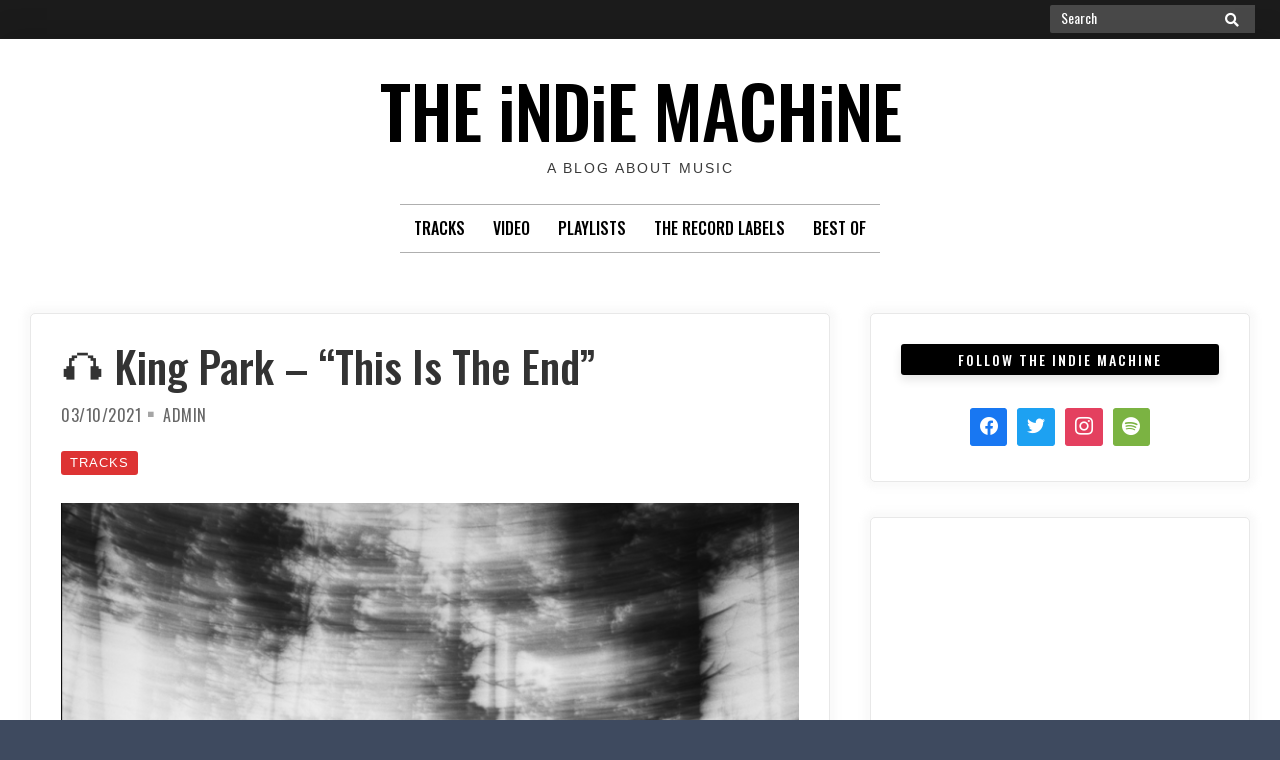

--- FILE ---
content_type: text/html; charset=UTF-8
request_url: https://theindiemachine.com/2021/03/10/%F0%9F%8E%A7-king-park-this-is-the-end/
body_size: 44735
content:
<!doctype html><html lang="en-CA"><head><meta charset="UTF-8"><meta name="viewport" content="width=device-width, initial-scale=1"><link rel="profile" href="http://gmpg.org/xfn/11"> <script>(function(html){html.className = html.className.replace(/\bno-js\b/,'js')})(document.documentElement);</script> <meta name='robots' content='index, follow, max-image-preview:large, max-snippet:-1, max-video-preview:-1' /><link media="all" href="https://theindiemachine.com/wp-content/cache/autoptimize/css/autoptimize_2a154543d30cb01bee0d6bb3e725a9a5.css" rel="stylesheet"><title>🎧 King Park - &quot;This Is The End&quot; - THE iNDiE MACHiNE</title><link rel="canonical" href="https://theindiemachine.com/2021/03/10/🎧-king-park-this-is-the-end/" /><meta property="og:locale" content="en_US" /><meta property="og:type" content="article" /><meta property="og:title" content="🎧 King Park - &quot;This Is The End&quot; - THE iNDiE MACHiNE" /><meta property="og:description" content="Back in September of last year, we came across the Stuck In&hellip;Read More" /><meta property="og:url" content="https://theindiemachine.com/2021/03/10/🎧-king-park-this-is-the-end/" /><meta property="og:site_name" content="THE iNDiE MACHiNE" /><meta property="article:published_time" content="2021-03-10T15:37:14+00:00" /><meta property="article:modified_time" content="2021-04-21T16:39:07+00:00" /><meta property="og:image" content="https://theindiemachine.com/wp-content/uploads/2021/03/King.png" /><meta property="og:image:width" content="1338" /><meta property="og:image:height" content="1332" /><meta property="og:image:type" content="image/png" /><meta name="author" content="Admin" /><meta name="twitter:card" content="summary_large_image" /><meta name="twitter:label1" content="Written by" /><meta name="twitter:data1" content="Admin" /><meta name="twitter:label2" content="Est. reading time" /><meta name="twitter:data2" content="1 minute" /> <script type="application/ld+json" class="yoast-schema-graph">{"@context":"https://schema.org","@graph":[{"@type":"WebPage","@id":"https://theindiemachine.com/2021/03/10/%f0%9f%8e%a7-king-park-this-is-the-end/","url":"https://theindiemachine.com/2021/03/10/%f0%9f%8e%a7-king-park-this-is-the-end/","name":"🎧 King Park - \"This Is The End\" - THE iNDiE MACHiNE","isPartOf":{"@id":"https://theindiemachine.com/#website"},"primaryImageOfPage":{"@id":"https://theindiemachine.com/2021/03/10/%f0%9f%8e%a7-king-park-this-is-the-end/#primaryimage"},"image":{"@id":"https://theindiemachine.com/2021/03/10/%f0%9f%8e%a7-king-park-this-is-the-end/#primaryimage"},"thumbnailUrl":"https://i0.wp.com/theindiemachine.com/wp-content/uploads/2021/03/King.png?fit=1338%2C1332&ssl=1","datePublished":"2021-03-10T15:37:14+00:00","dateModified":"2021-04-21T16:39:07+00:00","author":{"@id":"https://theindiemachine.com/#/schema/person/07b8f59a25aa4a906de0a825e9e8c73c"},"breadcrumb":{"@id":"https://theindiemachine.com/2021/03/10/%f0%9f%8e%a7-king-park-this-is-the-end/#breadcrumb"},"inLanguage":"en-CA","potentialAction":[{"@type":"ReadAction","target":["https://theindiemachine.com/2021/03/10/%f0%9f%8e%a7-king-park-this-is-the-end/"]}]},{"@type":"ImageObject","inLanguage":"en-CA","@id":"https://theindiemachine.com/2021/03/10/%f0%9f%8e%a7-king-park-this-is-the-end/#primaryimage","url":"https://i0.wp.com/theindiemachine.com/wp-content/uploads/2021/03/King.png?fit=1338%2C1332&ssl=1","contentUrl":"https://i0.wp.com/theindiemachine.com/wp-content/uploads/2021/03/King.png?fit=1338%2C1332&ssl=1","width":1338,"height":1332},{"@type":"BreadcrumbList","@id":"https://theindiemachine.com/2021/03/10/%f0%9f%8e%a7-king-park-this-is-the-end/#breadcrumb","itemListElement":[{"@type":"ListItem","position":1,"name":"Home","item":"https://theindiemachine.com/"},{"@type":"ListItem","position":2,"name":"🎧 King Park &#8211; &#8220;This Is The End&#8221;"}]},{"@type":"WebSite","@id":"https://theindiemachine.com/#website","url":"https://theindiemachine.com/","name":"THE iNDiE MACHiNE","description":"A Blog About Music","potentialAction":[{"@type":"SearchAction","target":{"@type":"EntryPoint","urlTemplate":"https://theindiemachine.com/?s={search_term_string}"},"query-input":"required name=search_term_string"}],"inLanguage":"en-CA"},{"@type":"Person","@id":"https://theindiemachine.com/#/schema/person/07b8f59a25aa4a906de0a825e9e8c73c","name":"Admin","image":{"@type":"ImageObject","inLanguage":"en-CA","@id":"https://theindiemachine.com/#/schema/person/image/","url":"https://secure.gravatar.com/avatar/b263d611d41ef689e1dbdd4644dcf99b?s=96&d=mm&r=g","contentUrl":"https://secure.gravatar.com/avatar/b263d611d41ef689e1dbdd4644dcf99b?s=96&d=mm&r=g","caption":"Admin"},"sameAs":["https://theindiemachine.com"],"url":"https://theindiemachine.com/author/indie/"}]}</script> <link rel='dns-prefetch' href='//stats.wp.com' /><link rel='dns-prefetch' href='//use.fontawesome.com' /><link rel='dns-prefetch' href='//fonts.googleapis.com' /><link rel='dns-prefetch' href='//widgets.wp.com' /><link rel='dns-prefetch' href='//s0.wp.com' /><link rel='dns-prefetch' href='//0.gravatar.com' /><link rel='dns-prefetch' href='//1.gravatar.com' /><link rel='dns-prefetch' href='//2.gravatar.com' /><link rel='dns-prefetch' href='//i0.wp.com' /><link href='https://fonts.gstatic.com' crossorigin rel='preconnect' /><link rel="alternate" type="application/rss+xml" title="THE iNDiE MACHiNE &raquo; Feed" href="https://theindiemachine.com/feed/" /><link rel="alternate" type="application/rss+xml" title="THE iNDiE MACHiNE &raquo; Comments Feed" href="https://theindiemachine.com/comments/feed/" /> <script type="text/javascript">window._wpemojiSettings = {"baseUrl":"https:\/\/s.w.org\/images\/core\/emoji\/15.0.3\/72x72\/","ext":".png","svgUrl":"https:\/\/s.w.org\/images\/core\/emoji\/15.0.3\/svg\/","svgExt":".svg","source":{"concatemoji":"https:\/\/theindiemachine.com\/wp-includes\/js\/wp-emoji-release.min.js?ver=6.5.7"}};
/*! This file is auto-generated */
!function(i,n){var o,s,e;function c(e){try{var t={supportTests:e,timestamp:(new Date).valueOf()};sessionStorage.setItem(o,JSON.stringify(t))}catch(e){}}function p(e,t,n){e.clearRect(0,0,e.canvas.width,e.canvas.height),e.fillText(t,0,0);var t=new Uint32Array(e.getImageData(0,0,e.canvas.width,e.canvas.height).data),r=(e.clearRect(0,0,e.canvas.width,e.canvas.height),e.fillText(n,0,0),new Uint32Array(e.getImageData(0,0,e.canvas.width,e.canvas.height).data));return t.every(function(e,t){return e===r[t]})}function u(e,t,n){switch(t){case"flag":return n(e,"\ud83c\udff3\ufe0f\u200d\u26a7\ufe0f","\ud83c\udff3\ufe0f\u200b\u26a7\ufe0f")?!1:!n(e,"\ud83c\uddfa\ud83c\uddf3","\ud83c\uddfa\u200b\ud83c\uddf3")&&!n(e,"\ud83c\udff4\udb40\udc67\udb40\udc62\udb40\udc65\udb40\udc6e\udb40\udc67\udb40\udc7f","\ud83c\udff4\u200b\udb40\udc67\u200b\udb40\udc62\u200b\udb40\udc65\u200b\udb40\udc6e\u200b\udb40\udc67\u200b\udb40\udc7f");case"emoji":return!n(e,"\ud83d\udc26\u200d\u2b1b","\ud83d\udc26\u200b\u2b1b")}return!1}function f(e,t,n){var r="undefined"!=typeof WorkerGlobalScope&&self instanceof WorkerGlobalScope?new OffscreenCanvas(300,150):i.createElement("canvas"),a=r.getContext("2d",{willReadFrequently:!0}),o=(a.textBaseline="top",a.font="600 32px Arial",{});return e.forEach(function(e){o[e]=t(a,e,n)}),o}function t(e){var t=i.createElement("script");t.src=e,t.defer=!0,i.head.appendChild(t)}"undefined"!=typeof Promise&&(o="wpEmojiSettingsSupports",s=["flag","emoji"],n.supports={everything:!0,everythingExceptFlag:!0},e=new Promise(function(e){i.addEventListener("DOMContentLoaded",e,{once:!0})}),new Promise(function(t){var n=function(){try{var e=JSON.parse(sessionStorage.getItem(o));if("object"==typeof e&&"number"==typeof e.timestamp&&(new Date).valueOf()<e.timestamp+604800&&"object"==typeof e.supportTests)return e.supportTests}catch(e){}return null}();if(!n){if("undefined"!=typeof Worker&&"undefined"!=typeof OffscreenCanvas&&"undefined"!=typeof URL&&URL.createObjectURL&&"undefined"!=typeof Blob)try{var e="postMessage("+f.toString()+"("+[JSON.stringify(s),u.toString(),p.toString()].join(",")+"));",r=new Blob([e],{type:"text/javascript"}),a=new Worker(URL.createObjectURL(r),{name:"wpTestEmojiSupports"});return void(a.onmessage=function(e){c(n=e.data),a.terminate(),t(n)})}catch(e){}c(n=f(s,u,p))}t(n)}).then(function(e){for(var t in e)n.supports[t]=e[t],n.supports.everything=n.supports.everything&&n.supports[t],"flag"!==t&&(n.supports.everythingExceptFlag=n.supports.everythingExceptFlag&&n.supports[t]);n.supports.everythingExceptFlag=n.supports.everythingExceptFlag&&!n.supports.flag,n.DOMReady=!1,n.readyCallback=function(){n.DOMReady=!0}}).then(function(){return e}).then(function(){var e;n.supports.everything||(n.readyCallback(),(e=n.source||{}).concatemoji?t(e.concatemoji):e.wpemoji&&e.twemoji&&(t(e.twemoji),t(e.wpemoji)))}))}((window,document),window._wpemojiSettings);</script> <link rel='stylesheet' id='font-awesome-css' href='https://use.fontawesome.com/releases/v5.0.13/css/all.css?ver=5.0.13' type='text/css' media='all' /><link rel='stylesheet' id='moderne-fonts-css' href='https://fonts.googleapis.com/css?family=Oswald%3A400%2C500&#038;subset=latin%2Clatin-ext' type='text/css' media='all' /><link rel='stylesheet' id='dashicons-css' href='https://theindiemachine.com/wp-includes/css/dashicons.min.css?ver=6.5.7' type='text/css' media='all' /><link rel='preload' as='font'  id='wpzoom-social-icons-font-academicons-woff2-css' href='https://theindiemachine.com/wp-content/plugins/social-icons-widget-by-wpzoom/assets/font/academicons.woff2?v=1.9.2'  type='font/woff2' crossorigin /><link rel='preload' as='font'  id='wpzoom-social-icons-font-fontawesome-3-woff2-css' href='https://theindiemachine.com/wp-content/plugins/social-icons-widget-by-wpzoom/assets/font/fontawesome-webfont.woff2?v=4.7.0'  type='font/woff2' crossorigin /><link rel='preload' as='font'  id='wpzoom-social-icons-font-genericons-woff-css' href='https://theindiemachine.com/wp-content/plugins/social-icons-widget-by-wpzoom/assets/font/Genericons.woff'  type='font/woff' crossorigin /><link rel='preload' as='font'  id='wpzoom-social-icons-font-socicon-woff2-css' href='https://theindiemachine.com/wp-content/plugins/social-icons-widget-by-wpzoom/assets/font/socicon.woff2?v=4.2.18'  type='font/woff2' crossorigin /> <script type="text/javascript" src="https://theindiemachine.com/wp-includes/js/jquery/jquery.min.js?ver=3.7.1" id="jquery-core-js"></script> <link rel="https://api.w.org/" href="https://theindiemachine.com/wp-json/" /><link rel="alternate" type="application/json" href="https://theindiemachine.com/wp-json/wp/v2/posts/3723" /><link rel="EditURI" type="application/rsd+xml" title="RSD" href="https://theindiemachine.com/xmlrpc.php?rsd" /><meta name="generator" content="WordPress 6.5.7" /><link rel='shortlink' href='https://theindiemachine.com/?p=3723' /><link rel="alternate" type="application/json+oembed" href="https://theindiemachine.com/wp-json/oembed/1.0/embed?url=https%3A%2F%2Ftheindiemachine.com%2F2021%2F03%2F10%2F%25f0%259f%258e%25a7-king-park-this-is-the-end%2F" /><link rel="alternate" type="text/xml+oembed" href="https://theindiemachine.com/wp-json/oembed/1.0/embed?url=https%3A%2F%2Ftheindiemachine.com%2F2021%2F03%2F10%2F%25f0%259f%258e%25a7-king-park-this-is-the-end%2F&#038;format=xml" /><link rel="icon" href="https://i0.wp.com/theindiemachine.com/wp-content/uploads/2020/12/iM-2020-Gear-Square.png?fit=32%2C32&#038;ssl=1" sizes="32x32" /><link rel="icon" href="https://i0.wp.com/theindiemachine.com/wp-content/uploads/2020/12/iM-2020-Gear-Square.png?fit=192%2C192&#038;ssl=1" sizes="192x192" /><link rel="apple-touch-icon" href="https://i0.wp.com/theindiemachine.com/wp-content/uploads/2020/12/iM-2020-Gear-Square.png?fit=180%2C180&#038;ssl=1" /><meta name="msapplication-TileImage" content="https://i0.wp.com/theindiemachine.com/wp-content/uploads/2020/12/iM-2020-Gear-Square.png?fit=270%2C270&#038;ssl=1" /></head><body class="post-template-default single single-post postid-3723 single-format-standard author-hidden comment-hidden"><div id="topbar" style="max-width: 2560px;"><div class="container-fluid"><div class="row align-items-center"><div class="col-lg-6"><div id="topbar-left"></div></div><div class="col-lg-6"><div id="topbar-right"><form role="search" method="get" class="search-form" action="https://theindiemachine.com/"> <label> <span class="screen-reader-text">Search for:</span> <input type="search" class="search-field" placeholder="Search" value="" name="s" /> </label> <button type="submit" class="search-submit"><span class="screen-reader-text">Search</span><i class="fa fas fa-search"></i></button></form></div></div></div></div></div><div id="page" class="hfeed site " style="max-width: 2560px;"> <a class="skip-link screen-reader-text" href="#content">Skip to content</a><header id="masthead" class="site-header"><div id="site-branding" style="padding:28px 0;"><h1 id="site-title"><a href="https://theindiemachine.com/" rel="home">THE iNDiE MACHiNE</a></h1><p id="site-description">A Blog About Music</p></div></header><div id="nav-wrapper" style="max-width: 2560px;"> <button id="menu-toggle" class="menu-toggle">Menu</button><div id="site-header-menu" class="site-header-menu"><nav id="site-navigation" class="main-navigation" role="navigation" aria-label="Primary Menu"><div class="menu-top-menu-container"><ul id="menu-top-menu" class="primary-menu"><li id="menu-item-2893" class="menu-item menu-item-type-taxonomy menu-item-object-category current-post-ancestor current-menu-parent current-post-parent menu-item-2893"><a href="https://theindiemachine.com/category/tracks/">Tracks</a></li><li id="menu-item-2894" class="menu-item menu-item-type-taxonomy menu-item-object-category menu-item-2894"><a href="https://theindiemachine.com/category/video/">Video</a></li><li id="menu-item-6991" class="menu-item menu-item-type-taxonomy menu-item-object-category menu-item-6991"><a href="https://theindiemachine.com/category/plays-of-the-month/">Playlists</a></li><li id="menu-item-6992" class="menu-item menu-item-type-taxonomy menu-item-object-category menu-item-6992"><a href="https://theindiemachine.com/category/the-record-labels/">The Record Labels</a></li><li id="menu-item-2897" class="menu-item menu-item-type-taxonomy menu-item-object-category menu-item-2897"><a href="https://theindiemachine.com/category/mixtapes/">Best Of</a></li></ul></div></nav></div></div><div id="content" class="site-content container"><div class="row"><div id="primary" class="content-area col-lg-8"><main id="main" class="site-main single1"><article id="post-3723" class="post-3723 post type-post status-publish format-standard hentry category-tracks tag-alternative tag-indie-rock odd"><header class="entry-header post-width"><h1 class="entry-title">🎧 King Park &#8211; &#8220;This Is The End&#8221;</h1><ul class="entry-meta"><li class="posted-on" data-x="$time_string"><a href="https://theindiemachine.com/2021/03/10/%f0%9f%8e%a7-king-park-this-is-the-end/" rel="bookmark"><time class="entry-date published" datetime="2021-03-10T10:37:14-05:00">03/10/2021</time><time class="updated" datetime="2021-04-21T12:39:07-04:00">04/21/2021</time></a></li><li class="byline"> <span class="author vcard"><a class="url fn n" href="https://theindiemachine.com/author/indie/">Admin</a></span></li></ul><ul class="post-categories"><li><a href="https://theindiemachine.com/category/tracks/" rel="category tag">Tracks</a></li></ul></header><div class="entry-content post-width"><div class="wp-block-image"><figure class="aligncenter size-large"><img decoding="async" width="750" height="746" src="https://i0.wp.com/theindiemachine.com/wp-content/uploads/2021/03/King.png?resize=750%2C746&#038;ssl=1" alt="" class="wp-image-3724" srcset="https://i0.wp.com/theindiemachine.com/wp-content/uploads/2021/03/King.png?resize=1024%2C1019&amp;ssl=1 1024w, https://i0.wp.com/theindiemachine.com/wp-content/uploads/2021/03/King.png?resize=300%2C300&amp;ssl=1 300w, https://i0.wp.com/theindiemachine.com/wp-content/uploads/2021/03/King.png?resize=150%2C150&amp;ssl=1 150w, https://i0.wp.com/theindiemachine.com/wp-content/uploads/2021/03/King.png?resize=768%2C765&amp;ssl=1 768w, https://i0.wp.com/theindiemachine.com/wp-content/uploads/2021/03/King.png?resize=301%2C300&amp;ssl=1 301w, https://i0.wp.com/theindiemachine.com/wp-content/uploads/2021/03/King.png?w=1338&amp;ssl=1 1338w" sizes="(max-width: 750px) 100vw, 750px" data-recalc-dims="1" /><figcaption>Photo By James Baturin</figcaption></figure></div><p>Back in September of last year, we came across the <strong><a href="https://theindiemachine.com/2020/09/15/%F0%9F%8E%A7-king-park-stuck-in-the-middle/" target="_blank" rel="noreferrer noopener">Stuck In The Middle</a></strong> single from Hamilton alt-rockers <strong><em><a href="http://instagram.com/kingparkmusic/" target="_blank" rel="noreferrer noopener">King Park</a></em></strong>; the track really struck a chord with us. This week, the band dropped another song on the masses, and this one&#8217;s about as infectious as it gets.</p><p>Listen to <strong><em><a href="http://open.spotify.com/artist/1kxfkOJSPKeYPx8XtzRukr?si=FAuIhwIoR_iBdv5wen2Bkg" target="_blank" rel="noreferrer noopener">This Is The End</a></em></strong> in the embed below and keep it locked to their socials. A new album, <em>Everett</em>, is on the horizon.</p><center> <iframe src="https://open.spotify.com/embed/track/4pqgoNDke62e4kR9TMZrYq" width="500" height="80" frameborder="0" allowtransparency="true" allow="encrypted-media"></iframe><center><p></p><p class="has-text-align-center"><strong>If you dig this, you might like <em><a href="https://theindiemachine.com/2021/03/02/%f0%9f%93%b9-mean-streaks-i-always-knew/" target="_blank" rel="noreferrer noopener">&#8220;Mean Streaks &#8211; I Always Knew&#8221;</a></em></strong></p><div class="sharedaddy sd-sharing-enabled"><div class="robots-nocontent sd-block sd-social sd-social-icon sd-sharing"><h3 class="sd-title">SHARE</h3><div class="sd-content"><ul><li class="share-twitter"><a rel="nofollow noopener noreferrer" data-shared="sharing-twitter-3723" class="share-twitter sd-button share-icon no-text" href="https://theindiemachine.com/2021/03/10/%f0%9f%8e%a7-king-park-this-is-the-end/?share=twitter" target="_blank" title="Click to share on Twitter" ><span></span><span class="sharing-screen-reader-text">Click to share on Twitter (Opens in new window)</span></a></li><li class="share-facebook"><a rel="nofollow noopener noreferrer" data-shared="sharing-facebook-3723" class="share-facebook sd-button share-icon no-text" href="https://theindiemachine.com/2021/03/10/%f0%9f%8e%a7-king-park-this-is-the-end/?share=facebook" target="_blank" title="Click to share on Facebook" ><span></span><span class="sharing-screen-reader-text">Click to share on Facebook (Opens in new window)</span></a></li><li class="share-reddit"><a rel="nofollow noopener noreferrer" data-shared="" class="share-reddit sd-button share-icon no-text" href="https://theindiemachine.com/2021/03/10/%f0%9f%8e%a7-king-park-this-is-the-end/?share=reddit" target="_blank" title="Click to share on Reddit" ><span></span><span class="sharing-screen-reader-text">Click to share on Reddit (Opens in new window)</span></a></li><li class="share-end"></li></ul></div></div></div></div><div id="entry-footer" class="post-width"><ul class="tag-list"><li><a href="https://theindiemachine.com/tag/alternative/" rel="tag">alternative</a></li><li><a href="https://theindiemachine.com/tag/indie-rock/" rel="tag">indie-rock</a></li></ul></div></article><div class="post-width"><nav class="navigation post-navigation" aria-label="Posts"><h2 class="screen-reader-text">Post navigation</h2><div class="nav-links"><div class="nav-previous"><a href="https://theindiemachine.com/2021/03/10/%f0%9f%93%b9-packs-silvertongue/" rel="prev"><p class="meta-nav clear" aria-hidden="true"><span class="nav-arrow-prev">&laquo;</span>Previous</p><p class="screen-reader-text">Previous post:</p><p class="post-title">📹 PACKS &#8211; &#8220;Silvertongue&#8221;</p></a></div><div class="nav-next"><a href="https://theindiemachine.com/2021/03/11/%f0%9f%8e%a7-odonis-odonis-get-out-salesmen/" rel="next"><p class="meta-nav clear" aria-hidden="true">Next<span class="nav-arrow-next">&raquo;</span></p><p class="screen-reader-text">Next post:</p><p class="post-title">🎧 Odonis Odonis &#8211; &#8220;Salesmen / Get Out&#8221;</p></a></div></div></nav></div></main></div><div class="col-lg-4"><aside id="right-sidebar" class="widget-area"><div id="block-21" class="widget widget_block"><div class="wp-block-columns is-layout-flex wp-container-core-columns-is-layout-1 wp-block-columns-is-layout-flex"><div class="wp-block-column is-layout-flow wp-block-column-is-layout-flow" style="flex-basis:100%"><div class="wp-block-group zoom-social-icons-widget zoom-social-icons-legacy-widget-group"><div class="wp-block-group__inner-container is-layout-constrained wp-block-group-is-layout-constrained"><h3 class="wp-block-heading zoom-social-icons-legacy-widget-title widget-title title heading-size-3">Follow The Indie Machine</h3><p class="zoom-social-icons-legacy-widget-description zoom-social-icons-list--align-left"></p><div class="wp-block-wpzoom-blocks-social-icons is-style-with-canvas-round" style="--wpz-social-icons-block-item-font-size:18px;--wpz-social-icons-block-item-padding-horizontal:8px;--wpz-social-icons-block-item-padding-vertical:8px;--wpz-social-icons-block-item-margin-horizontal:5px;--wpz-social-icons-block-item-margin-vertical:5px;--wpz-social-icons-block-item-border-radius:3px;--wpz-social-icons-block-label-font-size:20px;--wpz-social-icons-block-label-color:inherit;--wpz-social-icons-block-label-color-hover:inherit;--wpz-social-icons-alignment:center"><a href="https://facebook.com/theindiemachine" class="social-icon-link" target="_blank" rel="noopener" title="Facebook" style="--wpz-social-icons-block-item-color:#1877F2;--wpz-social-icons-block-item-color-hover:#1877F2"><span class="social-icon socicon socicon-facebook"></span></a><a href="https://twitter.com/theindiemachine" class="social-icon-link" target="_blank" rel="noopener" title="Twitter" style="--wpz-social-icons-block-item-color:#1da1f2;--wpz-social-icons-block-item-color-hover:#1da1f2"><span class="social-icon socicon socicon-twitter"></span></a><a href="https://instagram.com/theindiemachine" class="social-icon-link" target="_blank" rel="noopener" title="Instagram" style="--wpz-social-icons-block-item-color:#e4405f;--wpz-social-icons-block-item-color-hover:#e4405f"><span class="social-icon socicon socicon-instagram"></span></a><a href="https://open.spotify.com/user/9dkzhrqsterv3qva0p4mfxlqp?si=0KScfki5QrCDVkeNTvF9MA" class="social-icon-link" target="_blank" rel="noopener" title="Spotify" style="--wpz-social-icons-block-item-color:#7bb342;--wpz-social-icons-block-item-color-hover:#7bb342"><span class="social-icon socicon socicon-spotify"></span></a></div></div></div></div></div></div><div id="block-28" class="widget widget_block"><figure class="wp-block-embed is-type-rich is-provider-spotify wp-block-embed-spotify wp-embed-aspect-21-9 wp-has-aspect-ratio"><div class="wp-block-embed__wrapper"> <iframe title="Spotify Embed: New Stuff" style="border-radius: 12px" width="100%" height="352" frameborder="0" allowfullscreen allow="autoplay; clipboard-write; encrypted-media; fullscreen; picture-in-picture" loading="lazy" src="https://open.spotify.com/embed/playlist/5DDwX6eQSzwCyGreYowwj7?si=9d8369692ecf4a35&utm_source=oembed"></iframe></div></figure></div><div id="block-23" class="widget widget_block"><div class="wp-block-columns is-layout-flex wp-container-core-columns-is-layout-2 wp-block-columns-is-layout-flex"><div class="wp-block-column is-layout-flow wp-block-column-is-layout-flow" style="flex-basis:100%"><div class="widget widget_categories"><h2 class="widgettitle">Categories</h2><ul><li class="cat-item cat-item-8"><a href="https://theindiemachine.com/category/albums/">Albums</a></li><li class="cat-item cat-item-182"><a href="https://theindiemachine.com/category/best-of/">Best Of</a></li><li class="cat-item cat-item-15"><a href="https://theindiemachine.com/category/books/">Books</a></li><li class="cat-item cat-item-178"><a href="https://theindiemachine.com/category/compilation/">Compilation</a></li><li class="cat-item cat-item-82"><a href="https://theindiemachine.com/category/covers/">Covers</a></li><li class="cat-item cat-item-192"><a href="https://theindiemachine.com/category/documentary/">Documentary</a></li><li class="cat-item cat-item-117"><a href="https://theindiemachine.com/category/ep/">EP</a></li><li class="cat-item cat-item-216"><a href="https://theindiemachine.com/category/giveaway/">Giveaway</a></li><li class="cat-item cat-item-23"><a href="https://theindiemachine.com/category/mixtapes/">Mixtapes</a></li><li class="cat-item cat-item-71"><a href="https://theindiemachine.com/category/plays-of-the-month/">Plays Of The Month</a></li><li class="cat-item cat-item-75"><a href="https://theindiemachine.com/category/premiere/">Premiere</a></li><li class="cat-item cat-item-193"><a href="https://theindiemachine.com/category/the-record-labels/">The Record Labels</a></li><li class="cat-item cat-item-24"><a href="https://theindiemachine.com/category/throwback/">Throwback</a></li><li class="cat-item cat-item-2"><a href="https://theindiemachine.com/category/tracks/">Tracks</a></li><li class="cat-item cat-item-27"><a href="https://theindiemachine.com/category/video/">Video</a></li></ul></div></div></div></div><div id="block-24" class="widget widget_block"><div class="wp-block-columns is-layout-flex wp-container-core-columns-is-layout-3 wp-block-columns-is-layout-flex"><div class="wp-block-column is-layout-flow wp-block-column-is-layout-flow" style="flex-basis:100%"><div class="widget widget_moderne-pro-recent-posts"><h2 class="widgettitle">Recent Posts</h2><ul class="moderne-pro-recent-posts"><li class="recent-post media"> <a class="recent-post_image" href="https://theindiemachine.com/2024/07/10/ombiigizi-ziibi/" rel="bookmark" title="OMBIIGIZI &#8211; &#8220;Ziibi&#8221;"> <noscript><img decoding="async" width="100" height="75" src="https://i0.wp.com/theindiemachine.com/wp-content/uploads/2024/07/Ombiigizi-1.jpg?resize=100%2C75&amp;ssl=1" class="attachment-moderne-pro-recent size-moderne-pro-recent wp-post-image" alt="" srcset="https://i0.wp.com/theindiemachine.com/wp-content/uploads/2024/07/Ombiigizi-1.jpg?resize=100%2C75&amp;ssl=1 100w, https://i0.wp.com/theindiemachine.com/wp-content/uploads/2024/07/Ombiigizi-1.jpg?zoom=2&amp;resize=100%2C75&amp;ssl=1 200w, https://i0.wp.com/theindiemachine.com/wp-content/uploads/2024/07/Ombiigizi-1.jpg?zoom=3&amp;resize=100%2C75&amp;ssl=1 300w" sizes="(max-width: 100px) 100vw, 100px" /></noscript><img decoding="async" width="100" height="75" src='data:image/svg+xml,%3Csvg%20xmlns=%22http://www.w3.org/2000/svg%22%20viewBox=%220%200%20100%2075%22%3E%3C/svg%3E' data-src="https://i0.wp.com/theindiemachine.com/wp-content/uploads/2024/07/Ombiigizi-1.jpg?resize=100%2C75&amp;ssl=1" class="lazyload attachment-moderne-pro-recent size-moderne-pro-recent wp-post-image" alt="" data-srcset="https://i0.wp.com/theindiemachine.com/wp-content/uploads/2024/07/Ombiigizi-1.jpg?resize=100%2C75&amp;ssl=1 100w, https://i0.wp.com/theindiemachine.com/wp-content/uploads/2024/07/Ombiigizi-1.jpg?zoom=2&amp;resize=100%2C75&amp;ssl=1 200w, https://i0.wp.com/theindiemachine.com/wp-content/uploads/2024/07/Ombiigizi-1.jpg?zoom=3&amp;resize=100%2C75&amp;ssl=1 300w" data-sizes="(max-width: 100px) 100vw, 100px" /> </a><div class="media-body"><h4 class="recent-post_title"> <a href="https://theindiemachine.com/2024/07/10/ombiigizi-ziibi/" rel="bookmark" title="OMBIIGIZI &#8211; &#8220;Ziibi&#8221;">OMBIIGIZI &#8211; &#8220;Ziibi&#8221;</a></h4><div class="post-date">07/10/2024</div></div></li><li class="recent-post media"> <a class="recent-post_image" href="https://theindiemachine.com/2024/03/12/tearjerker-this-is-really-all-we-need/" rel="bookmark" title="Tearjerker &#8211; &#8220;This Is Really All We Need&#8221;"> <noscript><img decoding="async" width="100" height="75" src="https://i0.wp.com/theindiemachine.com/wp-content/uploads/2024/03/Tearjerker.jpeg?resize=100%2C75&amp;ssl=1" class="attachment-moderne-pro-recent size-moderne-pro-recent wp-post-image" alt="" srcset="https://i0.wp.com/theindiemachine.com/wp-content/uploads/2024/03/Tearjerker.jpeg?resize=100%2C75&amp;ssl=1 100w, https://i0.wp.com/theindiemachine.com/wp-content/uploads/2024/03/Tearjerker.jpeg?zoom=2&amp;resize=100%2C75&amp;ssl=1 200w, https://i0.wp.com/theindiemachine.com/wp-content/uploads/2024/03/Tearjerker.jpeg?zoom=3&amp;resize=100%2C75&amp;ssl=1 300w" sizes="(max-width: 100px) 100vw, 100px" /></noscript><img decoding="async" width="100" height="75" src='data:image/svg+xml,%3Csvg%20xmlns=%22http://www.w3.org/2000/svg%22%20viewBox=%220%200%20100%2075%22%3E%3C/svg%3E' data-src="https://i0.wp.com/theindiemachine.com/wp-content/uploads/2024/03/Tearjerker.jpeg?resize=100%2C75&amp;ssl=1" class="lazyload attachment-moderne-pro-recent size-moderne-pro-recent wp-post-image" alt="" data-srcset="https://i0.wp.com/theindiemachine.com/wp-content/uploads/2024/03/Tearjerker.jpeg?resize=100%2C75&amp;ssl=1 100w, https://i0.wp.com/theindiemachine.com/wp-content/uploads/2024/03/Tearjerker.jpeg?zoom=2&amp;resize=100%2C75&amp;ssl=1 200w, https://i0.wp.com/theindiemachine.com/wp-content/uploads/2024/03/Tearjerker.jpeg?zoom=3&amp;resize=100%2C75&amp;ssl=1 300w" data-sizes="(max-width: 100px) 100vw, 100px" /> </a><div class="media-body"><h4 class="recent-post_title"> <a href="https://theindiemachine.com/2024/03/12/tearjerker-this-is-really-all-we-need/" rel="bookmark" title="Tearjerker &#8211; &#8220;This Is Really All We Need&#8221;">Tearjerker &#8211; &#8220;This Is Really All We Need&#8221;</a></h4><div class="post-date">03/12/2024</div></div></li><li class="recent-post media"> <a class="recent-post_image" href="https://theindiemachine.com/2024/03/01/basement-revolver-red-light/" rel="bookmark" title="Basement Revolver &#8211; &#8220;Red Light&#8221;"> <noscript><img decoding="async" width="100" height="75" src="https://i0.wp.com/theindiemachine.com/wp-content/uploads/2024/03/Untitled-design.jpg?resize=100%2C75&amp;ssl=1" class="attachment-moderne-pro-recent size-moderne-pro-recent wp-post-image" alt="" srcset="https://i0.wp.com/theindiemachine.com/wp-content/uploads/2024/03/Untitled-design.jpg?resize=100%2C75&amp;ssl=1 100w, https://i0.wp.com/theindiemachine.com/wp-content/uploads/2024/03/Untitled-design.jpg?zoom=2&amp;resize=100%2C75&amp;ssl=1 200w, https://i0.wp.com/theindiemachine.com/wp-content/uploads/2024/03/Untitled-design.jpg?zoom=3&amp;resize=100%2C75&amp;ssl=1 300w" sizes="(max-width: 100px) 100vw, 100px" /></noscript><img decoding="async" width="100" height="75" src='data:image/svg+xml,%3Csvg%20xmlns=%22http://www.w3.org/2000/svg%22%20viewBox=%220%200%20100%2075%22%3E%3C/svg%3E' data-src="https://i0.wp.com/theindiemachine.com/wp-content/uploads/2024/03/Untitled-design.jpg?resize=100%2C75&amp;ssl=1" class="lazyload attachment-moderne-pro-recent size-moderne-pro-recent wp-post-image" alt="" data-srcset="https://i0.wp.com/theindiemachine.com/wp-content/uploads/2024/03/Untitled-design.jpg?resize=100%2C75&amp;ssl=1 100w, https://i0.wp.com/theindiemachine.com/wp-content/uploads/2024/03/Untitled-design.jpg?zoom=2&amp;resize=100%2C75&amp;ssl=1 200w, https://i0.wp.com/theindiemachine.com/wp-content/uploads/2024/03/Untitled-design.jpg?zoom=3&amp;resize=100%2C75&amp;ssl=1 300w" data-sizes="(max-width: 100px) 100vw, 100px" /> </a><div class="media-body"><h4 class="recent-post_title"> <a href="https://theindiemachine.com/2024/03/01/basement-revolver-red-light/" rel="bookmark" title="Basement Revolver &#8211; &#8220;Red Light&#8221;">Basement Revolver &#8211; &#8220;Red Light&#8221;</a></h4><div class="post-date">03/01/2024</div></div></li><li class="recent-post media"> <a class="recent-post_image" href="https://theindiemachine.com/2023/06/02/pretty-food-for-the-moon/" rel="bookmark" title="Pretty &#8211; &#8220;Food For The Moon&#8221;"> <noscript><img decoding="async" width="100" height="75" src="https://i0.wp.com/theindiemachine.com/wp-content/uploads/2023/06/Photo_Leanna_Gennuso-1.jpg?resize=100%2C75&amp;ssl=1" class="attachment-moderne-pro-recent size-moderne-pro-recent wp-post-image" alt="" srcset="https://i0.wp.com/theindiemachine.com/wp-content/uploads/2023/06/Photo_Leanna_Gennuso-1.jpg?resize=100%2C75&amp;ssl=1 100w, https://i0.wp.com/theindiemachine.com/wp-content/uploads/2023/06/Photo_Leanna_Gennuso-1.jpg?zoom=2&amp;resize=100%2C75&amp;ssl=1 200w, https://i0.wp.com/theindiemachine.com/wp-content/uploads/2023/06/Photo_Leanna_Gennuso-1.jpg?zoom=3&amp;resize=100%2C75&amp;ssl=1 300w" sizes="(max-width: 100px) 100vw, 100px" /></noscript><img decoding="async" width="100" height="75" src='data:image/svg+xml,%3Csvg%20xmlns=%22http://www.w3.org/2000/svg%22%20viewBox=%220%200%20100%2075%22%3E%3C/svg%3E' data-src="https://i0.wp.com/theindiemachine.com/wp-content/uploads/2023/06/Photo_Leanna_Gennuso-1.jpg?resize=100%2C75&amp;ssl=1" class="lazyload attachment-moderne-pro-recent size-moderne-pro-recent wp-post-image" alt="" data-srcset="https://i0.wp.com/theindiemachine.com/wp-content/uploads/2023/06/Photo_Leanna_Gennuso-1.jpg?resize=100%2C75&amp;ssl=1 100w, https://i0.wp.com/theindiemachine.com/wp-content/uploads/2023/06/Photo_Leanna_Gennuso-1.jpg?zoom=2&amp;resize=100%2C75&amp;ssl=1 200w, https://i0.wp.com/theindiemachine.com/wp-content/uploads/2023/06/Photo_Leanna_Gennuso-1.jpg?zoom=3&amp;resize=100%2C75&amp;ssl=1 300w" data-sizes="(max-width: 100px) 100vw, 100px" /> </a><div class="media-body"><h4 class="recent-post_title"> <a href="https://theindiemachine.com/2023/06/02/pretty-food-for-the-moon/" rel="bookmark" title="Pretty &#8211; &#8220;Food For The Moon&#8221;">Pretty &#8211; &#8220;Food For The Moon&#8221;</a></h4><div class="post-date">06/02/2023</div></div></li><li class="recent-post media"> <a class="recent-post_image" href="https://theindiemachine.com/2023/05/01/the-fires-of-living-flawed-feeling-hollow/" rel="bookmark" title="The Fires Of &#8211; &#8220;Living Flawed (Feeling Hollow)&#8221;"> <noscript><img decoding="async" width="100" height="75" src="https://i0.wp.com/theindiemachine.com/wp-content/uploads/2023/04/Press_On.jpeg?resize=100%2C75&amp;ssl=1" class="attachment-moderne-pro-recent size-moderne-pro-recent wp-post-image" alt="" srcset="https://i0.wp.com/theindiemachine.com/wp-content/uploads/2023/04/Press_On.jpeg?resize=100%2C75&amp;ssl=1 100w, https://i0.wp.com/theindiemachine.com/wp-content/uploads/2023/04/Press_On.jpeg?zoom=2&amp;resize=100%2C75&amp;ssl=1 200w, https://i0.wp.com/theindiemachine.com/wp-content/uploads/2023/04/Press_On.jpeg?zoom=3&amp;resize=100%2C75&amp;ssl=1 300w" sizes="(max-width: 100px) 100vw, 100px" /></noscript><img decoding="async" width="100" height="75" src='data:image/svg+xml,%3Csvg%20xmlns=%22http://www.w3.org/2000/svg%22%20viewBox=%220%200%20100%2075%22%3E%3C/svg%3E' data-src="https://i0.wp.com/theindiemachine.com/wp-content/uploads/2023/04/Press_On.jpeg?resize=100%2C75&amp;ssl=1" class="lazyload attachment-moderne-pro-recent size-moderne-pro-recent wp-post-image" alt="" data-srcset="https://i0.wp.com/theindiemachine.com/wp-content/uploads/2023/04/Press_On.jpeg?resize=100%2C75&amp;ssl=1 100w, https://i0.wp.com/theindiemachine.com/wp-content/uploads/2023/04/Press_On.jpeg?zoom=2&amp;resize=100%2C75&amp;ssl=1 200w, https://i0.wp.com/theindiemachine.com/wp-content/uploads/2023/04/Press_On.jpeg?zoom=3&amp;resize=100%2C75&amp;ssl=1 300w" data-sizes="(max-width: 100px) 100vw, 100px" /> </a><div class="media-body"><h4 class="recent-post_title"> <a href="https://theindiemachine.com/2023/05/01/the-fires-of-living-flawed-feeling-hollow/" rel="bookmark" title="The Fires Of &#8211; &#8220;Living Flawed (Feeling Hollow)&#8221;">The Fires Of &#8211; &#8220;Living Flawed (Feeling Hollow)&#8221;</a></h4><div class="post-date">05/01/2023</div></div></li><li class="recent-post media"> <a class="recent-post_image" href="https://theindiemachine.com/2023/04/25/twin-rains-youre-the-only-one/" rel="bookmark" title="Twin Rains &#8211; &#8220;You&#8217;re The Only One&#8221;"> <noscript><img decoding="async" width="100" height="75" src="https://i0.wp.com/theindiemachine.com/wp-content/uploads/2023/04/Twin_Rains.jpg?resize=100%2C75&amp;ssl=1" class="attachment-moderne-pro-recent size-moderne-pro-recent wp-post-image" alt="" srcset="https://i0.wp.com/theindiemachine.com/wp-content/uploads/2023/04/Twin_Rains.jpg?resize=100%2C75&amp;ssl=1 100w, https://i0.wp.com/theindiemachine.com/wp-content/uploads/2023/04/Twin_Rains.jpg?zoom=2&amp;resize=100%2C75&amp;ssl=1 200w, https://i0.wp.com/theindiemachine.com/wp-content/uploads/2023/04/Twin_Rains.jpg?zoom=3&amp;resize=100%2C75&amp;ssl=1 300w" sizes="(max-width: 100px) 100vw, 100px" /></noscript><img decoding="async" width="100" height="75" src='data:image/svg+xml,%3Csvg%20xmlns=%22http://www.w3.org/2000/svg%22%20viewBox=%220%200%20100%2075%22%3E%3C/svg%3E' data-src="https://i0.wp.com/theindiemachine.com/wp-content/uploads/2023/04/Twin_Rains.jpg?resize=100%2C75&amp;ssl=1" class="lazyload attachment-moderne-pro-recent size-moderne-pro-recent wp-post-image" alt="" data-srcset="https://i0.wp.com/theindiemachine.com/wp-content/uploads/2023/04/Twin_Rains.jpg?resize=100%2C75&amp;ssl=1 100w, https://i0.wp.com/theindiemachine.com/wp-content/uploads/2023/04/Twin_Rains.jpg?zoom=2&amp;resize=100%2C75&amp;ssl=1 200w, https://i0.wp.com/theindiemachine.com/wp-content/uploads/2023/04/Twin_Rains.jpg?zoom=3&amp;resize=100%2C75&amp;ssl=1 300w" data-sizes="(max-width: 100px) 100vw, 100px" /> </a><div class="media-body"><h4 class="recent-post_title"> <a href="https://theindiemachine.com/2023/04/25/twin-rains-youre-the-only-one/" rel="bookmark" title="Twin Rains &#8211; &#8220;You&#8217;re The Only One&#8221;">Twin Rains &#8211; &#8220;You&#8217;re The Only One&#8221;</a></h4><div class="post-date">04/25/2023</div></div></li></ul></div></div></div></div><div id="block-26" class="widget widget_block"><div class="wp-block-columns is-layout-flex wp-container-core-columns-is-layout-4 wp-block-columns-is-layout-flex"><div class="wp-block-column is-layout-flow wp-block-column-is-layout-flow" style="flex-basis:100%"></div></div></div></aside></div></div></div><footer id="site-footer"><div class="container site-info"><div class="row no-gutters"><div class="col-lg-6 copyright"><aside id="footer-sidebar" class="widget-area"><div id="block-29" class="widget widget_block"><div class="wp-block-group zoom-social-icons-widget zoom-social-icons-legacy-widget-group"><div class="wp-block-group__inner-container is-layout-constrained wp-block-group-is-layout-constrained"><h3 class="zoom-social-icons-legacy-widget-title widget-title title heading-size-3 wp-block-heading"></h3><p class="zoom-social-icons-legacy-widget-description"></p><div class="wp-block-wpzoom-blocks-social-icons is-style-with-canvas-round" style="--wpz-social-icons-block-item-font-size:18px;--wpz-social-icons-block-item-padding-horizontal:8px;--wpz-social-icons-block-item-padding-vertical:8px;--wpz-social-icons-block-item-margin-horizontal:5px;--wpz-social-icons-block-item-margin-vertical:5px;--wpz-social-icons-block-item-border-radius:3px;--wpz-social-icons-block-label-font-size:20px;--wpz-social-icons-block-label-color:inherit;--wpz-social-icons-block-label-color-hover:inherit"><a href="https://facebook.com/theindiemachine" class="social-icon-link" title="Facebook" target="_blank" rel="noopener noreferrer" style="--wpz-social-icons-block-item-color:#1877F2;--wpz-social-icons-block-item-color-hover:#1877F2"><span class="social-icon socicon socicon-facebook"></span></a><a href="https://twitter.com/theindiemachine" class="social-icon-link" title="Twitter" target="_blank" rel="noopener noreferrer" style="--wpz-social-icons-block-item-color:#1da1f2;--wpz-social-icons-block-item-color-hover:#1da1f2"><span class="social-icon socicon socicon-twitter"></span></a><a href="https://instagram.com/theindiemachine" class="social-icon-link" title="Instagram" target="_blank" rel="noopener noreferrer" style="--wpz-social-icons-block-item-color:#e4405f;--wpz-social-icons-block-item-color-hover:#e4405f"><span class="social-icon socicon socicon-instagram"></span></a><a href="https://open.spotify.com/user/9dkzhrqsterv3qva0p4mfxlqp?si=0KScfki5QrCDVkeNTvF9MA" class="social-icon-link" title="Default Label" target="_blank" rel="noopener noreferrer" style="--wpz-social-icons-block-item-color:#7bb342;--wpz-social-icons-block-item-color-hover:#7bb342"><span class="social-icon socicon socicon-spotify"></span></a></div></div></div></div></aside> Copyright &copy; 
 2026					THE iNDiE MACHiNE. All rights reserved.</div><div  class="col-lg-6 footer-social"></div></div></div></footer></div> <noscript><style>.lazyload{display:none;}</style></noscript><script data-noptimize="1">window.lazySizesConfig=window.lazySizesConfig||{};window.lazySizesConfig.loadMode=1;</script><script async data-noptimize="1" src='https://theindiemachine.com/wp-content/plugins/autoptimize/classes/external/js/lazysizes.min.js?ao_version=3.1.11'></script> <script type="text/javascript">window.WPCOM_sharing_counts = {"https:\/\/theindiemachine.com\/2021\/03\/10\/%f0%9f%8e%a7-king-park-this-is-the-end\/":3723};</script> <style id='core-block-supports-inline-css' type='text/css'>.wp-container-core-columns-is-layout-1.wp-container-core-columns-is-layout-1{flex-wrap:nowrap;}.wp-container-core-columns-is-layout-2.wp-container-core-columns-is-layout-2{flex-wrap:nowrap;}.wp-container-core-columns-is-layout-3.wp-container-core-columns-is-layout-3{flex-wrap:nowrap;}.wp-container-core-columns-is-layout-4.wp-container-core-columns-is-layout-4{flex-wrap:nowrap;}</style> <script type="text/javascript" id="moderne-pro-menu-js-extra">var modernescreenReaderText = {"expand":"expand child menu","collapse":"collapse child menu"};</script> <script type="text/javascript" src="https://stats.wp.com/e-202603.js" id="jetpack-stats-js" data-wp-strategy="defer"></script> <script type="text/javascript" id="jetpack-stats-js-after">_stq = window._stq || [];
_stq.push([ "view", JSON.parse("{\"v\":\"ext\",\"blog\":\"176007526\",\"post\":\"3723\",\"tz\":\"-5\",\"srv\":\"theindiemachine.com\",\"j\":\"1:13.6\"}") ]);
_stq.push([ "clickTrackerInit", "176007526", "3723" ]);</script> <script type="text/javascript" id="sharing-js-js-extra">var sharing_js_options = {"lang":"en","counts":"1","is_stats_active":"1"};</script> <script type="text/javascript" id="sharing-js-js-after">var windowOpen;
			( function () {
				function matches( el, sel ) {
					return !! (
						el.matches && el.matches( sel ) ||
						el.msMatchesSelector && el.msMatchesSelector( sel )
					);
				}

				document.body.addEventListener( 'click', function ( event ) {
					if ( ! event.target ) {
						return;
					}

					var el;
					if ( matches( event.target, 'a.share-twitter' ) ) {
						el = event.target;
					} else if ( event.target.parentNode && matches( event.target.parentNode, 'a.share-twitter' ) ) {
						el = event.target.parentNode;
					}

					if ( el ) {
						event.preventDefault();

						// If there's another sharing window open, close it.
						if ( typeof windowOpen !== 'undefined' ) {
							windowOpen.close();
						}
						windowOpen = window.open( el.getAttribute( 'href' ), 'wpcomtwitter', 'menubar=1,resizable=1,width=600,height=350' );
						return false;
					}
				} );
			} )();
var windowOpen;
			( function () {
				function matches( el, sel ) {
					return !! (
						el.matches && el.matches( sel ) ||
						el.msMatchesSelector && el.msMatchesSelector( sel )
					);
				}

				document.body.addEventListener( 'click', function ( event ) {
					if ( ! event.target ) {
						return;
					}

					var el;
					if ( matches( event.target, 'a.share-facebook' ) ) {
						el = event.target;
					} else if ( event.target.parentNode && matches( event.target.parentNode, 'a.share-facebook' ) ) {
						el = event.target.parentNode;
					}

					if ( el ) {
						event.preventDefault();

						// If there's another sharing window open, close it.
						if ( typeof windowOpen !== 'undefined' ) {
							windowOpen.close();
						}
						windowOpen = window.open( el.getAttribute( 'href' ), 'wpcomfacebook', 'menubar=1,resizable=1,width=600,height=400' );
						return false;
					}
				} );
			} )();</script> <script defer src="https://theindiemachine.com/wp-content/cache/autoptimize/js/autoptimize_0dc0e4f64b8b38ec1ab92aa6245eaa2d.js"></script></body></html>